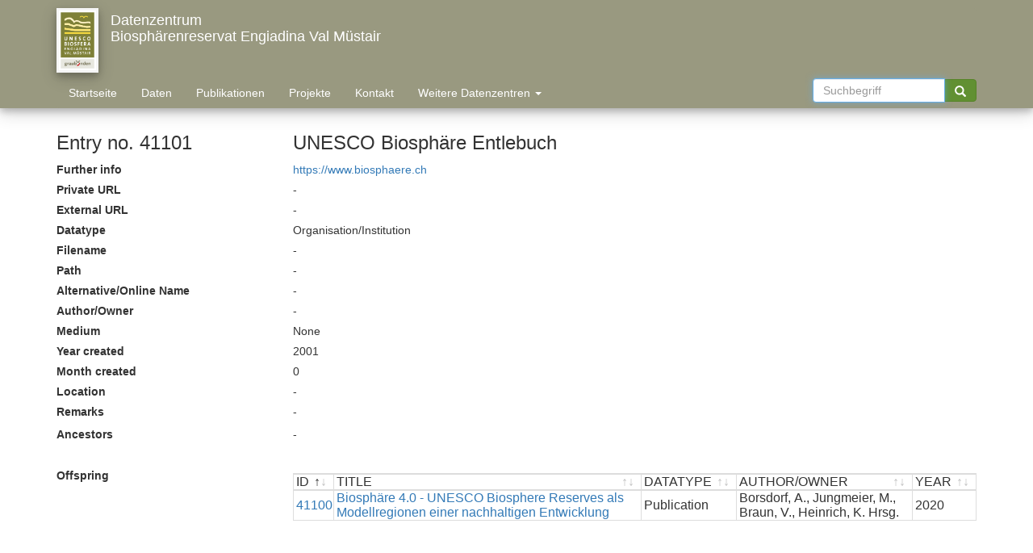

--- FILE ---
content_type: text/html; charset=UTF-8
request_url: https://www.parcs.ch/bev/mmd_fullentry.php?docu_id=41101
body_size: 3877
content:
<html>
<head> 
    <!-- <meta charset="utf-8"> -->
    <meta http-equiv="X-UA-Compatible" content="IE=edge">
    <meta name="viewport" content="width=device-width, initial-scale=1">
    <meta http-equiv="Content-Type" content="text/html; charset=utf-8">
    <meta name="description" content="PARCS.at HEADER">
    <meta name="keywords" content="Parks.at">
    <meta name="author" content="Imfeld">

    <title>Parcs</title>
    <link rel="icon" href="">
    <link rel="shortcut icon" href="/favicon.ico" type="image/x-icon">
    <link rel="icon" href="/favicon.ico" type="image/x-icon">
    <link rel="stylesheet" href="/css/bootstrap/css/bootstrap.min.css">
    <!-- from  "https://cdn.datatables.net/1.10.13/css/dataTables.bootstrap4.min.css" -->
    <link rel="stylesheet" href="/css/dataTables.bootstrap4.min.css">
    <link rel="stylesheet" href="/css/style.css">

<script type="text/javascript" language="JavaScript"> 
function ExposeList() { 
  var button = document.getElementById('cbChoices4'); // Assumes element with id='button'
  var button2 = document.getElementById('cbChoices5'); // Assumes element with id='button'

    var div = document.getElementById('ScrollCB');
    var div2 = document.getElementById('ScrollCB2');
    var div3 = document.getElementById('scb1');
    var div4 = document.getElementById('ASSOC');

    if (div.style.display !== 'none') {

        div.style.display = 'none';
        div2.style.display = 'none';
        div3.style.display = 'none';
        div4.style.display = 'none';
	button2 = document.getElementById('cbChoices5'); // Assumes element with id='button'
        //document.getElementById('cbChoices4').value = 'Include Associate Data Centers';
        document.getElementById('ASSOC').submit();
    }
    else {
        div.style.display = 'block';
        div2.style.display = 'block';
        div3.style.display = 'block';
        div4.style.display = 'block';
        document.getElementById('cbChoices4').value = 'Apply';
    }


}


function ApplyList() { 
        document.getElementById('ASSOC').submit();
}

</script> 


<script type="text/javascript" language="JavaScript"> 
    function do_this(obj){
        var checkboxes = document.getElementsByName('orgs[]');
        var button = document.getElementById('obj');
        if(obj.value == 'Select All'){
            for (i = 0; i < checkboxes.length -1; i++) {  //-1 as the org (hidden) itself needs to be selected
                checkboxes[i].checked = 'checked';
            }
        }else{
            for (i = 0; i < checkboxes.length -1; i++) {
                checkboxes[i].checked = '';
            }
        }
    }
</script>
<script type="text/javascript" src="/sortable.js"></script>

</head>

<body bgcolor="#FFFFFF" onload="ExposeList();">

<script src="/css/jquery-3.2.0.min.js" type="text/javascript"></script>
<script src="/css/bootstrap/js/bootstrap.min.js" type="text/javascript"></script>
<!-- script src="css/bootstrap/js/bootstrap.js"></script -->
<!-- <script src="js/index.js" type="text/javascript"></script> -->
    <!-- <script type="text/javascript" src="https://cdn.datatables.net/1.10.13/js/jquery.dataTables.min.js"></script> -->
    <!-- <script type="text/javascript" src="css/bootstrap/js/bootstrap.min.js"></script> -->
    <!-- <script type="text/javascript" src="https://cdn.datatables.net/1.10.13/js/dataTables.bootstrap.min.js"></script>  -->
    <!-- <script type="text/javascript" src="css/dataTables.bootstrap4.min.js"></script> -->
    <script type="text/javascript" src="/js/jquery.dataTables.min.js"></script>
    <script type="text/javascript" src="/js/dataTables.bootstrap.min.js"></script>
    <script type="text/javascript" src="/js/showresults.js"></script>

<header style="margin-bottom: 0px;">
    <div class="navbar-wrapper"> 
        <div class="container" >
            <nav class="navbar navbar-default" role="navigation" >
                <!-- Brand and toggle get grouped for better mobile display -->
                <div class="navbar-header ">
                    <button type="button" class="navbar-toggle" data-toggle="collapse" data-target="#navbarCollapse">
                        <span class="sr-only">Toggle navigation</span>
                    </button>
                    <a href="index.php">
                        <!-- img src="css/logos/np_austria_logo.jpg" alt="Nationalpark Austria" class="logoHeader img-responsive hidden-xs" -->
                        <img src="logo.png" alt="BSEVM" class="logoHeader img-responsive hidden-xs" -->
                    </a>

                </div>
                <!-- <a class="navbar-brand">Datenzentrum<br>Biosph&auml;renreservat Engiadina Val M&uuml;stair<br></a> -->
		<div class="navbar-brand">
		<div>Datenzentrum</div>
		<div>Biosph&auml;renreservat Engiadina Val M&uuml;stair</div>
		</div>		
		<!--
                <div>
                    <ul class="nav navbar-nav">
                        <li><form class="nav navbar-form col-sm-3 col-md-3 centerNavbar" role="search" id="searchHeader" action="mmd_data_by.php" method="get">
                            <input type="hidden" id="npSearchHeader" name="np" value="NPA">
                            <input type="hidden" name="type" id="_volltextsuche2" value="volltextsuche">
                            <input type="hidden" name="id_name" value="search" >
                            <input name="searchval" value="30000" type="hidden" >
                            <div class="input-group">
                                <input type="text" class="form-control" name="q" size="16" maxlength="255" value="" autofocus="" placeholder="Suchbegriff" autocomplete="on">
                                <div class="input-group-btn">
                                    <button class="btn btn-success" type="submit" name="btnG"><i class="glyphicon glyphicon-search"></i></button>
                                </div>
                            </div>
                        </form> 
			</li>
			</ul>
                </div>
		-->

                <!-- Collect the nav links, forms, and other content for toggling -->
                <div class="collapse navbar-collapse" id="navbarCollapse" >
                    <div class="row"><!--class="row"-->
			                    </div>
                    <ul class="nav navbar-nav">
			<li><a href="index.php">Startseite</a></li>
			<li><a href="data.php">Daten</a></li>
			<li><a href="publications.php">Publikationen</a></li>
			<li><a href="projects.php">Projekte</a></li>
			<li><a href="contact.php">Kontakt</a></li>
			<!-- <li><a href="search.php">Suchen</a></li> -->
			<!-- <li><a href="about.php">Impressum</a></li> -->
			<li style="width:290px;">
			   <a href="#" class="dropdown-toggle" style="text-align: left;" data-toggle="dropdown">Weitere Datenzentren <span class="caret"></span></a>
			   <div class="dropdown-menu">
 		      	      <form class="nav navbar-form col-sm-3 col-md-3 centerNavbar" id="ASSOC" method='post' action='' 
				      	  enctype="multipart/form-data" style="border:none;border-bottom-width:0px; " >
			      <!-- ul class="" role="menu" -->

		    <input type="checkbox" id="scb1" name="orgs[]" value="21" checked="checked"> Biosfera Val Müstair BVM<br><input type="checkbox" id="scb1" name="orgs[]" value="4"> Fundaziun Pro Terra Engiadina PTE<br><input type="checkbox" id="scb1" name="orgs[]" value="1" checked="checked"> Swiss National Park SNP<br><a href="#" id="cbChoices5" style="text-align: right;" onclick="ApplyList();">Auswahl anwenden</a><br><input type="checkbox" id="scb1" name="orgs[]" value="129" checked="checked" style="display:none;">		    </form>
		    </div>
		    </li>
                    </ul>
                    <ul class="nav navbar-nav navbar-right">
                        <li><form class="nav navbar-form col-sm-3 col-md-3 centerNavbar" role="search" id="searchHeader" action="mmd_data_by.php" method="get">
                            <input type="hidden" id="npSearchHeader" name="np" value="NPA">
                            <input type="hidden" name="type" id="_volltextsuche2" value="volltextsuche">
                            <input type="hidden" name="id_name" value="search" >
                            <input name="searchval" value="30000" type="hidden" >
                            <div class="input-group">
                                <input type="text" class="form-control" name="q" size="16" maxlength="255" value="" autofocus="" placeholder="Suchbegriff" autocomplete="on">
                                <div class="input-group-btn">
                                    <button class="btn btn-success" type="submit" name="btnG"><i class="glyphicon glyphicon-search"></i></button>
                                </div>
                            </div>
                        </form> 
			</li>
			</ul>

    <script>
      var options = [];
      $(document).ready(function() {
          $(".dropdown-toggle a").click(function(ev) {
              /* $("a.dropdown-toggle").dropdown("toggle"); */
	      $().dropdown("toggle");
	      /* $().dropdown("toggle"); */
              return false;
          });
          $("ul.dropdown-menu a").click(function(ev) {
              /* $(".dropdown-toggle a").dropdown("toggle"); */
	      $().dropdown("toggle");

   var $target = $( event.currentTarget ),
       val = $target.attr( 'data-value' ),
       $inp = $target.find( 'input' ),
       idx;

   if ( ( idx = options.indexOf( val ) ) > -1 ) {
      options.splice( idx, 1 );
      setTimeout( function() { $inp.prop( 'checked', false ) }, 0);
   } else {
      options.push( val );
      setTimeout( function() { $inp.prop( 'checked', true ) }, 0);
   }

   $( event.target ).blur();
      
   console.log( options );
              return false;
          });
      });
    </script>

<script type="text/javascript" language="JavaScript"> 
var options = [];

$( '.dropdown-menu a' ).on( 'click', function( event ) {

   var $target = $( event.currentTarget ),
       val = $target.attr( 'data-value' ),
       $inp = $target.find( 'input' ),
       idx;

   if ( ( idx = options.indexOf( val ) ) > -1 ) {
      options.splice( idx, 1 );
      setTimeout( function() { $inp.prop( 'checked', false ) }, 0);
   } else {
      options.push( val );
      setTimeout( function() { $inp.prop( 'checked', true ) }, 0);
   }

   $( event.target ).blur();
      
   console.log( options );
   return false;
});
</script>


<!-- <div class="container">
  <div class="row">
       <div class="col-lg-12">
     <div class="button-group">
        <button type="button" class="btn btn-default btn-sm dropdown-toggle" data-toggle="dropdown"><span class="glyphicon glyphicon-cog"></span> <span class="caret"></span></button>
<ul class="dropdown-menu">
  <li><a href="#" class="small" data-value="option1" tabIndex="-1"><input type="checkbox">&nbsp;Option 1</a></li>
  <li><a href="#" class="small" data-value="option2" tabIndex="-1"><input type="checkbox">&nbsp;Option 2</a></li>
  <li><a href="#" class="small" data-value="option3" tabIndex="-1"><input type="checkbox">&nbsp;Option 3</a></li>
  <li><a href="#" class="small" data-value="option4" tabIndex="-1"><input type="checkbox">&nbsp;Option 4</a></li>
  <li><a href="#" class="small" data-value="option5" tabIndex="-1"><input type="checkbox">&nbsp;Option 5</a></li>
  <li><a href="#" class="small" data-value="option6" tabIndex="-1"><input type="checkbox">&nbsp;Option 6</a></li>
</ul>
  </div>
</div>
  </div>
</div>
		    </li>
                    </ul> -->
                </div>
            </nav>
        </div>
    </div>
</header>


<style>


</style>

<!DOCTYPE HTML PUBLIC "-//W3C//DTD HTML 4.01 Transitional//EN" "http://www.w3.org/TR/html4/loose.dtd">
<html lang="en">
<head>
<meta http-equiv="Content-Type" content="text/html; charset=ISO-8859-1">
<title>PARCS</title>
<!-- from http://yoast.com/articles/sortable-table/#download -->
<!-- <script type="text/javascript" src="/sortable.js"></script> -->


<script type="text/javascript" language="JavaScript"> 
function toggleAncestor() {
    var table = document.getElementById("ancestor_wrapper");
    if(table.classList) {
        if (table.classList.contains("hidden")) {
            table.classList.remove("hidden");
        } else {
            table.classList.add("hidden");
        }
    } else {
        if(table.className === "dataTables_wrapper form-inline dt-bootstrap no-footer hidden") {
            table.className = "dataTables_wrapper form-inline dt-bootstrap no-footer";
        } else {
            table.className += " hidden"
        }
    }
}

function toggleOffspring() {
    var table = document.getElementById("offspring_wrapper");
    if(table.classList) {
        if (table.classList.contains("hidden")) {
            table.classList.remove("hidden");
        } else {
            table.classList.add("hidden");
        }
    } else {
        if(table.className === "dataTables_wrapper form-inline dt-bootstrap no-footer hidden") {
            table.className = "dataTables_wrapper form-inline dt-bootstrap no-footer";
        } else {
            table.className += " hidden"
        }
    }
}

</script>

<div class="container marketing"><fieldset></fieldset><fieldset>
<fieldset><p><div class='row'><h3 class="col-sm-3">Entry no. 41101</h3><h3 class="col-sm-9">UNESCO Biosphäre Entlebuch</h3></div><div class='row'><label class="col-sm-3">Further info</label><div class="col-sm-9"><a href="https://www.biosphaere.ch" target=_blank>https://www.biosphaere.ch</a></div></div><div class='row'><label class="col-sm-3">Private URL</label><div class="col-sm-9">-</div></div><div class='row'><label class="col-sm-3">External URL</label><div class="col-sm-9">-</div></div><div class='row'><label class="col-sm-3">Datatype</label><div class="col-sm-9">Organisation/Institution</div></div><div class='row'><label class="col-sm-3">Filename</label><div class="col-sm-9">-</div></div><div class='row'><label class="col-sm-3">Path</label><div class="col-sm-9">-</div></div><div class='row'><label class="col-sm-3">Alternative/Online Name</label><div class="col-sm-9">-</div></div><div class='row'><label class="col-sm-3">Author/Owner</label><div class="col-sm-9">-</div></div><div class='row'><label class="col-sm-3">Medium</label><div class="col-sm-9">None</div></div><div class='row'><label class="col-sm-3">Year created</label><div class="col-sm-9">2001</div></div><div class='row'><label class="col-sm-3">Month created</label><div class="col-sm-9">0</div></div><div class='row'><label class="col-sm-3">Location</label><div class="col-sm-9">-</div></div><div class='row'><label class="col-sm-3">Remarks</label><div class="col-sm-9">-</div></div><div class='row ancestor'><label class="col-sm-3">Ancestors</label><div class="col-sm-9">-</table></div></div><div class='row offspring'><label class="col-sm-3">Offspring</label><div class="col-sm-9"><table id="datagrid_nopaginate" class="table-responsive table-bordered no-pagination table-hover display" cellspacing="0" width="100%"><thead><tr role="row"><th class='sorting_asc' tabindex='0' aria-controls='datagrid' aria-sort='ascending' style='font-weight: normal;' align=left><FONT FACE=ARIAL> ID </FONT></th><th class='sorting' tabindex='0' aria-controls='datagrid' style='font-weight: normal;' align=left><FONT FACE=ARIAL> TITLE </FONT></th><th class='sorting' tabindex='0' aria-controls='datagrid' style='font-weight: normal;' align=left><FONT FACE=ARIAL> DATATYPE </FONT></th><th class='sorting' tabindex='0' aria-controls='datagrid' style='font-weight: normal;' align=left><FONT FACE=ARIAL> AUTHOR/OWNER </FONT></th><th class='sorting' tabindex='0' aria-controls='datagrid' style='font-weight: normal;' align=left><FONT FACE=ARIAL> YEAR </FONT></th></tr></thead><tbody><tr class='data'><td><a href="mmd_fullentry.php?docu_id=41100">41100</a></td><td><a href="mmd_fullentry.php?docu_id=41100">Biosphäre 4.0 - UNESCO Biosphere Reserves als Modellregionen einer nachhaltigen Entwicklung</a></td><td> Publication</td><td> Borsdorf, A., Jungmeier, M., Braun, V., Heinrich, K. Hrsg.</td><td> 2020</td></tr></div></div></tbody></table>


</body>
</html>


--- FILE ---
content_type: text/javascript
request_url: https://www.parcs.ch/js/showresults.js
body_size: 2185
content:
// get parameter from URL
var getParameter = function(parameterName) {
    if (window.requestParameters === undefined) {
        window.requestParameters = {};
        var queryString = window.location.search.substring(1);

        if (queryString.length > 0) {
            var i, pairs = queryString.split('&');

            for (i = 0; i < pairs.length; i++) {
                var pair = pairs[i].split('=');
                var key = pair[0].toLowerCase();
                var value = decodeURIComponent(pair[1].replace(/\+/g, " "));

                if (window.requestParameters[key]) {
                    var tempValue = window.requestParameters[key];

                    if (typeof tempValue === 'string') {
                        window.requestParameters[key] = [];
                        window.requestParameters[key].push(tempValue);
                    }

                    window.requestParameters[key].push(value);
                } else {
                    window.requestParameters[key] = value;
                }
            }
        }
    }
    return window.requestParameters[parameterName.toLowerCase()];
};

// get data from URL, concat them to show in headline
// window.onload = function(e) {
//     var str = "";
//     var str2 = "Nationalpark ";
//     var headline = document.getElementById("headline");
//     var headline2 = document.getElementById("headline2");
    
//     //var np_str = getParameter("np");
//     var type = getParameter("type");
//     var id = getParameter("id");
//     var id_name = getParameter("id_name");
//     if(id_name == "search")
//         id_name = getParameter("q");


//     //var np = np_str.split(",");

//     if(np.length > 1) {
//         var counter = 0;
//         for(var j = 0; j < np.length; j++) {
//             if(np[j] === "NPHTK" || np[j] === "NPHTS" || np[j] === "NPHTT") {
//                 counter++;
//             }
//         }
//         if(counter === np.length) {
//             selectHeaderNP("NPHT");
//         } else {
//             selectHeaderNP("NPA");
//         }
//     } else {
//         selectHeaderNP(np[0]);
//     }

//     for(var i = 0; i < np.length; ++i) {
//         if (i > 0) {
//             str2 += ", "
//         }
//         switch (np[i]) {
//             case "NPA":
//                 str2 += "Austria";
//                 break;
//             case "NPDA":
//                 str2 += "Donau-Auen";
//                 break;
//             case "NPG":
//                 str2 += "Gesäuse";
//                 break;
//             case "NPHT":
//                 str2 += "Hohe Tauern";
//                 break;
//             case "NPHTK":
//                 str2 += "Hohe Tauern Kärnten";
//                 break;
//             case "NPHTS":
//                 str2 += "Hohe Tauern Salzburg";
//                 break;
//             case "NPHTT":
//                 str2 += "Hohe Tauern Tirol";
//                 break;
//             case "NPK":
//                 str2 += "Kalkalpen";
//                 break;
//             case "NPNS":
//                 str2 += "Neusiedler See-Seewinkel";
//                 break;
//             case "NPT":
//                 str2 += "Thayatal";
//                 break;
//             default:
//                 str2 += "Austria";
//                 np = "NPA";
//         }
//     }

//     switch (type) {
//         case "data":
//             str += "Vorhandene Daten - ";
//             break;
//         case "publication":
//             str += "Publikationen - ";
//             break;
//         case "project":
//             str += "Projekte - ";
//             break;
//         case "volltextsuche":
//             str += "Volltextsuche: ";
//             break;
//         default:
//     }
    
//     str += id_name;

//     headline.innerHTML = str;
//     headline2.innerHTML = str2;
// };

(function ($) {
    $(document).ready(function() {
        // initialise data table
        $('#datagrid').DataTable({
            "scrollX": true,
            //"dom": '<"top"ip>rt<"bottom"fl><"clear">',
            //"dom": '<ip<t>fl><"clear">',
            "dom": "<'row'<'col-md-6'i><'col-md-6'p>>" +
                   "<'row'<'col-md-12't>>" + 
                   "<'row'<'col-md-6'l><'col-md-6'f>>",
            "language": {
                "sEmptyTable":      "No matching entries",
                "sInfo":            "_START_ to _END_ of _TOTAL_ entries",
                "sInfoEmpty":       "0 of 0 of 0 entries",
                "sInfoFiltered":    "(filtered from _MAX_ entries)",
                "sInfoPostFix":     "",
                "sInfoThousands":   ".",
                "sLengthMenu":      "_MENU_ entries shown",
                "sLoadingRecords":  "Loading...",
                "sProcessing":      "Processing...",
                "sSearch":          "Filter results ",
                "sZeroRecords":     "No entries.",
                "oPaginate": {
                    "sFirst":       "First",
                    "sPrevious":    "Previous",
                    "sNext":        "Next",
                    "sLast":        "Last"
                },
                "oAria": {
                    "sSortAscending":  ": activate to sort ascending",
                    "sSortDescending": ": activate to sort descending"
                }
            // "language": {
            //     "sEmptyTable":      "Keine Daten in der Tabelle vorhanden",
            //     "sInfo":            "_START_ bis _END_ von _TOTAL_ Eintr&auml;gen",
            //     "sInfoEmpty":       "0 bis 0 von 0 Eintr&auml;gen",
            //     "sInfoFiltered":    "(gefiltert von _MAX_ Eintr&auml;gen)",
            //     "sInfoPostFix":     "",
            //     "sInfoThousands":   ".",
            //     "sLengthMenu":      "_MENU_ Eintr&auml;ge anzeigen",
            //     "sLoadingRecords":  "Wird geladen...",
            //     "sProcessing":      "Bitte warten...",
            //     "sSearch":          "Suchen eingrenzen ",
            //     "sZeroRecords":     "Keine Eintr&auml;ge vorhanden.",
            //     "oPaginate": {
            //         "sFirst":       "Erste",
            //         "sPrevious":    "Zur&uuml;ck",
            //         "sNext":        "N&auml;chste",
            //         "sLast":        "Letzte"
            //     },
            //     "oAria": {
            //         "sSortAscending":  ": aktivieren, um Spalte aufsteigend zu sortieren",
            //         "sSortDescending": ": aktivieren, um Spalte absteigend zu sortieren"
            //     }
            }
        });

        $('#datagrid_nopaginate').DataTable({
            "scrollX": true,
	    "bInfo": false,
	    "paging": false,
	    "bPaginate": false,
	    "bFilter": false,
            //"dom": '<"top"ip>rt<"bottom"fl><"clear">',
            //"dom": '<ip<t>fl><"clear">',
            "dom": "<'row'<'col-md-6'i><'col-md-6'p>>" +
                   "<'row'<'col-md-12't>>" + 
                   "<'row'<'col-md-6'l><'col-md-6'f>>",
            "language": {
                "sEmptyTable":      "No matching entries",
                "sInfo":            "_START_ to _END_ of _TOTAL_ entries",
                "sInfoEmpty":       "0 of 0 of 0 entries",
                "sInfoFiltered":    "(filtered from _MAX_ entries)",
                "sInfoPostFix":     "",
                "sInfoThousands":   ".",
                "sLengthMenu":      "_MENU_ entries shown",
                "sLoadingRecords":  "Loading...",
                "sProcessing":      "Processing...",
                "sSearch":          "Filter results ",
                "sZeroRecords":     "No entries.",
                "oPaginate": {
                    "sFirst":       "First",
                    "sPrevious":    "Previous",
                    "sNext":        "Next",
                    "sLast":        "Last"
                },
                "oAria": {
                    "sSortAscending":  ": activate to sort ascending",
                    "sSortDescending": ": activate to sort descending"
                }
            }
        });

        // toggle NP-dropdown in header
        $('ul.dropdown-menu [data-toggle=dropdown]').on("click", function (event) {
            event.preventDefault();
            event.stopPropagation();
            $(this).parent().siblings().removeClass("open");
            $(this).parent().toggleClass("open");
        });
    });
})(jQuery);

// show logo to current selected NP
// function selectHeaderNP(np) {

//     document.getElementById("npSearchHeader").value = np;

//     var arr = ["NPA", "NPDA", "NPG", "NPHT", "NPK", "NPNS", "NPT"];
//     var img;
//     for (var i = 0; i < arr.length; i++) {
//         img = document.getElementById('header' + arr[i]);
//         img.classList ? img.classList.add("hidden") : img.className = "hidden";
//     }
//     if(np === "NPHTK" || np === "NPHTS" || np === "NPHTT") {
//         np = "NPHT";
//     }
//     img = document.getElementById('header' + np);
//     img.classList ? img.classList.remove('hidden') : img.className = '';
// }
